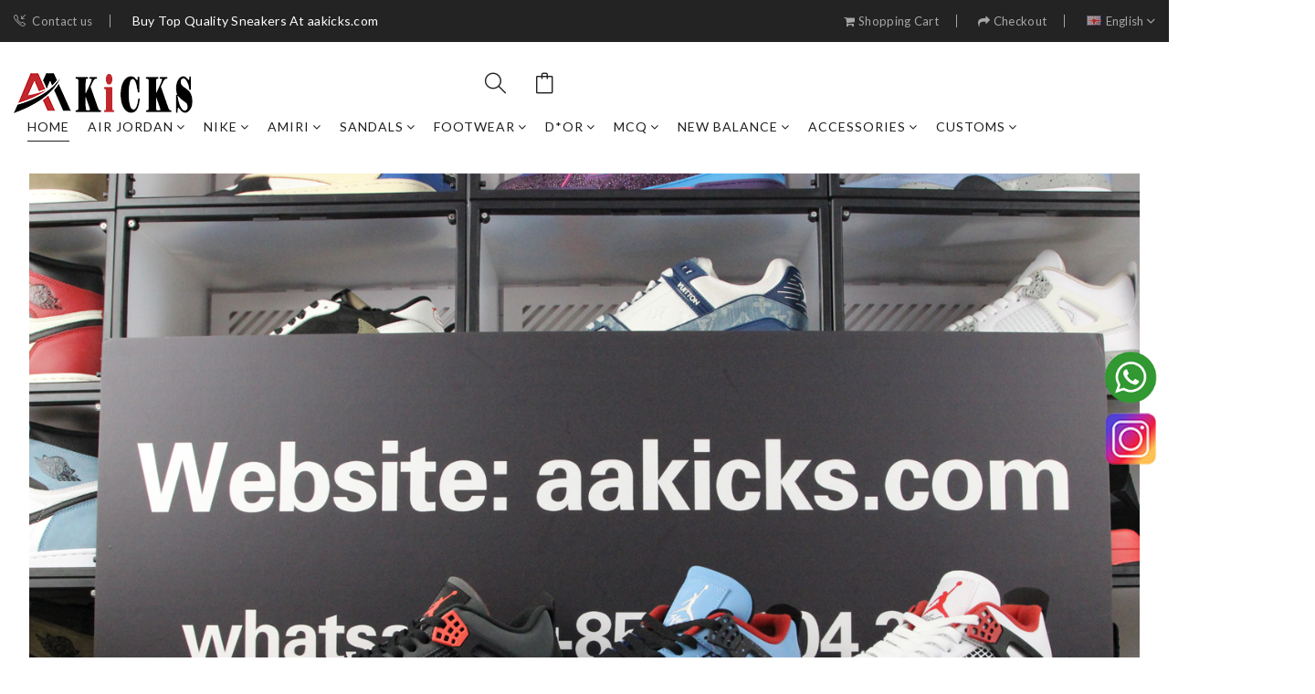

--- FILE ---
content_type: text/html;charset=utf-8
request_url: https://aakicks.com/Air-Jordan-1-Retro-High-OG-Rust-Pink-Q6472-800_pid_2597.htm
body_size: 7840
content:
<!DOCTYPE html>
<!--[if IE]><![endif]-->
<!--[if IE 8 ]><html dir="ltr" lang="en" class="ie8"><![endif]-->
<!--[if IE 9 ]><html dir="ltr" lang="en" class="ie9"><![endif]-->
<!--[if (gt IE 9)|!(IE)]><!-->
<html dir="ltr" lang="en">
<!--<![endif]-->
<head>
<meta charset="UTF-8" />
<meta name="viewport" content="width=device-width, initial-scale=1">
<meta http-equiv="X-UA-Compatible" content="IE=edge">
<title>To Buy Cheap Air Jordan 1 Retro High OG Rust Pink Q6472 800_pid_2597 -aakicks.com</title>
<meta name="keywords" content=""/>
<meta name="description" content="To Buy Cheap Air Jordan 1 Retro High OG Rust Pink Q6472 800_pid_2597, Shop The Latest Selection Of Air Jordan 1 Retro High OG Rust Pink Q6472 800_pid_2597 At Aakicks.com Free Shipping On All Orders."/>
<link rel="canonical" href="https://aakicks.com">
<meta property="og:url" content="https://aakicks.com/Air-Jordan-1-Retro-High-OG-Rust-Pink-Q6472-800_pid_2597.htm">
<meta property="og:title" content="To Buy Cheap Air Jordan 1 Retro High OG Rust Pink Q6472 800_pid_2597 -aakicks.com">
<meta property="og:type" content="website">
<meta property="og:description" content="To Buy Cheap Air Jordan 1 Retro High OG Rust Pink Q6472 800_pid_2597, Shop The Latest Selection Of Air Jordan 1 Retro High OG Rust Pink Q6472 800_pid_2597 At Aakicks.com Free Shipping On All Orders.">
<meta name="twitter:title" content="To Buy Cheap Air Jordan 1 Retro High OG Rust Pink Q6472 800_pid_2597 -aakicks.com">
<meta name="twitter:description" content="To Buy Cheap Air Jordan 1 Retro High OG Rust Pink Q6472 800_pid_2597, Shop The Latest Selection Of Air Jordan 1 Retro High OG Rust Pink Q6472 800_pid_2597 At Aakicks.com Free Shipping On All Orders.">
<link href="/adpic/icon.png" rel="icon" /><link rel="stylesheet" href="/sitemb/bags/css/bootstrap.min.css">
<link rel="stylesheet" href="/sitemb/bags/css/font.awesome.css">
<link rel="stylesheet" href="/sitemb/bags/css/ionicons.min.css">
<link rel="stylesheet" href="/sitemb/bags/css/simple-line-icons.css">
<link rel="stylesheet" href="/sitemb/bags/css/animate.css">
<link rel="stylesheet" href="/sitemb/bags/css/slinky.menu.css">
<link rel="stylesheet" href="/sitemb/bags/css/plugins.css">
<link href="/sitemb/bags/css/bootstrap.min_1.css" rel="stylesheet" media="screen" />
<link rel="stylesheet" href="/sitemb/bags/css/style.css?v=2">
<script src="/sitemb/bags/js/jquery-2.1.1.min.js" type="text/javascript"></script>
<script src="/sitemb/bags/js/bootstrap.min.js" type="text/javascript"></script>
<script src="/sitemb/bags/js/common.js" type="text/javascript"></script>
<script charset="UTF-8" id="LA_COLLECT" src="//sdk.51.la/js-sdk-pro.min.js"></script>
<script>LA.init({id:"JcO3Li2Yn0VlUZZR",ck:"JcO3Li2Yn0VlUZZR"})</script><script type="application/ld+json"> 
{
  "@context": "https://schema.org",
  "@type": "WebSite",
  "name": "To Buy Cheap Air Jordan 1 Retro High OG Rust Pink Q6472 800_pid_2597 -aakicks.com",
  "url": "https://aakicks.com",
  "description": "To Buy Cheap Air Jordan 1 Retro High OG Rust Pink Q6472 800_pid_2597, Shop The Latest Selection Of Air Jordan 1 Retro High OG Rust Pink Q6472 800_pid_2597 At Aakicks.com Free Shipping On All Orders.",
  "favicon": {
    "@type": "ImageObject",
    "url": "https://aakicks.com/adpic/icon.png"
  },
  "potentialAction": {
    "@type": "SearchAction",
    "target": "https://aakicks.com/search-{search_term_string}",
    "query-input": "required name=search_term_string"
  },
  "currency": "usd"
}
</script>
</head> <body> <div class="off_canvars_overlay"></div>
<div class="offcanvas_menu">
  <div class="container-fluid">
    <div class="row">
      <div class="col-12">
        <div class="canvas_open">
          <a href="javascript:void(0)">
            <i class="icon-menu"></i>
          </a>
        </div>
        <div class="offcanvas_menu_wrapper">
          <div class="canvas_close">
            <a href="javascript:void(0)" rel="nofollow">
              <i class="ion-android-close"></i>
            </a>
          </div>
          <div class="header_contact_info"></div>
          <div class="language_currency">
            <ul>
              <li class="language">
               
                <ul class="dropdown_language">
                  <li>
                   				  </li>
                </ul>
              </li>
            </ul>
          </div>
          <div id="menu" class="text-left ">
            <ul class="offcanvas_main_menu">
              <li class="menu-item-has-children active"><a href="/">Home</a></li>
             
              <li class="menu-item-has-children"><a href="https://aakicks.com/air-jordan_list_3.html"  title="air jordan">air jordan</a><ul class="sub-menu"><li><a href="https://aakicks.com/air-jordan-1_list_23.html" >air jordan 1</a></li>
<li><a href="https://aakicks.com/air-jordan-5_list_24.html" >air jordan 5</a></li>
<li><a href="https://aakicks.com/air-jordan-6_list_25.html" >air jordan 6</a></li>
<li><a href="https://aakicks.com/air-jordan-4_list_26.html" >air jordan 4</a></li>
<li><a href="https://aakicks.com/air-jordan-3_list_27.html" >air jordan 3</a></li>
<li><a href="https://aakicks.com/air-jordan-13_list_28.html" >air jordan 13</a></li>
<li><a href="https://aakicks.com/air-jordan-12_list_29.html" >air jordan 12</a></li>
<li><a href="https://aakicks.com/air-jordan-11_list_30.html" >air jordan 11</a></li>
<li><a href="https://aakicks.com/jordan-others_list_31.html" >jordan others</a></li>
<li><a href="https://aakicks.com/air-jordan-8_list_32.html" >air jordan 8</a></li>
<li><a href="https://aakicks.com/air-jordan-9_list_33.html" >air jordan 9</a></li>
<li><a href="https://aakicks.com/air-jordan-14_list_34.html" >air jordan 14</a></li>
<li><a href="https://aakicks.com/air-jordan-2_list_35.html" >air jordan 2</a></li>
</ul>
    </li><li class="menu-item-has-children"><a href="https://aakicks.com/nike_list_4.html"  title="nike">nike</a><ul class="sub-menu"><li><a href="https://aakicks.com/nike-sb-dunk_list_36.html" >nike sb dunk</a></li>
<li><a href="https://aakicks.com/nike-air-max_list_37.html" >nike air max</a></li>
<li><a href="https://aakicks.com/nike-vapormax_list_38.html" >nike vapormax</a></li>
<li><a href="https://aakicks.com/nike-kobe_list_39.html" >nike kobe</a></li>
<li><a href="https://aakicks.com/nike-uptempo_list_40.html" >nike uptempo</a></li>
<li><a href="https://aakicks.com/nike-others_list_41.html" >nike others</a></li>
<li><a href="https://aakicks.com/nike-air-force_list_42.html" >nike air force</a></li>
<li><a href="https://aakicks.com/nike-foamposite_list_44.html" >nike foamposite</a></li>
<li><a href="https://aakicks.com/nike-flyknit_list_45.html" >nike flyknit</a></li>
<li><a href="https://aakicks.com/nike-fear-of-god_list_46.html" >nike fear of god</a></li>
</ul>
    </li><li class="menu-item-"><a href="https://aakicks.com/amiri_list_5.html"  title="amiri">amiri</a><ul class="sub-menu"><li><a href="https://aakicks.com/nike-sb-dunk_list_36.html" >nike sb dunk</a></li>
<li><a href="https://aakicks.com/nike-air-max_list_37.html" >nike air max</a></li>
<li><a href="https://aakicks.com/nike-vapormax_list_38.html" >nike vapormax</a></li>
<li><a href="https://aakicks.com/nike-kobe_list_39.html" >nike kobe</a></li>
<li><a href="https://aakicks.com/nike-uptempo_list_40.html" >nike uptempo</a></li>
<li><a href="https://aakicks.com/nike-others_list_41.html" >nike others</a></li>
<li><a href="https://aakicks.com/nike-air-force_list_42.html" >nike air force</a></li>
<li><a href="https://aakicks.com/nike-foamposite_list_44.html" >nike foamposite</a></li>
<li><a href="https://aakicks.com/nike-flyknit_list_45.html" >nike flyknit</a></li>
<li><a href="https://aakicks.com/nike-fear-of-god_list_46.html" >nike fear of god</a></li>
</ul>
    </li><li class="menu-item-has-children"><a href="https://aakicks.com/sandals_list_6.html"  title="sandals">sandals</a><ul class="sub-menu"><li><a href="https://aakicks.com/gu**i_list_48.html" >gu**i</a></li>
<li><a href="https://aakicks.com/others_list_49.html" >others</a></li>
<li><a href="https://aakicks.com/lampv_list_50.html" >l&amp;v</a></li>
<li><a href="https://aakicks.com/herme*_list_51.html" >herme*</a></li>
<li><a href="https://aakicks.com/cha**l_list_52.html" >cha**l</a></li>
<li><a href="https://aakicks.com/balenciag*_list_53.html" >balenciag*</a></li>
</ul>
    </li><li class="menu-item-has-children"><a href="https://aakicks.com/footwear_list_7.html"  title="footwear">footwear</a><ul class="sub-menu"><li><a href="https://aakicks.com/Ba*len*cia*ga_list_54.html" >Ba*len*cia*ga</a></li>
<li><a href="https://aakicks.com/Pra*a_list_55.html" >Pra*a</a></li>
<li><a href="https://aakicks.com/off-white_list_56.html" >off-white</a></li>
<li><a href="https://aakicks.com/rick-owen_list_57.html" >rick owen</a></li>
<li><a href="https://aakicks.com/mihara-yasuhiro_list_58.html" >mihara yasuhiro</a></li>
<li><a href="https://aakicks.com/lv_list_59.html" >lv</a></li>
<li><a href="https://aakicks.com/gu**i_list_60.html" >gu**i</a></li>
<li><a href="https://aakicks.com/campl_list_61.html" >c&amp;l</a></li>
<li><a href="https://aakicks.com/bape_list_62.html" >bape</a></li>
<li><a href="https://aakicks.com/versace_list_63.html" >versace</a></li>
<li><a href="https://aakicks.com/lanvin_list_64.html" >lanvin</a></li>
<li><a href="https://aakicks.com/loafer_list_65.html" >loafer</a></li>
<li><a href="https://aakicks.com/F**di_list_66.html" >F**di</a></li>
<li><a href="https://aakicks.com/Cha**l_list_67.html" >Cha**l</a></li>
<li><a href="https://aakicks.com/bo*te*ga-Ve*ne*ta_list_68.html" >bo*te*ga Ve*ne*ta</a></li>
<li><a href="https://aakicks.com/As*ic*s_list_69.html" >As*ic*s</a></li>
</ul>
    </li><li class="menu-item-"><a href="https://aakicks.com/D*or_list_8.html"  title="D*or">D*or</a><ul class="sub-menu"><li><a href="https://aakicks.com/Ba*len*cia*ga_list_54.html" >Ba*len*cia*ga</a></li>
<li><a href="https://aakicks.com/Pra*a_list_55.html" >Pra*a</a></li>
<li><a href="https://aakicks.com/off-white_list_56.html" >off-white</a></li>
<li><a href="https://aakicks.com/rick-owen_list_57.html" >rick owen</a></li>
<li><a href="https://aakicks.com/mihara-yasuhiro_list_58.html" >mihara yasuhiro</a></li>
<li><a href="https://aakicks.com/lv_list_59.html" >lv</a></li>
<li><a href="https://aakicks.com/gu**i_list_60.html" >gu**i</a></li>
<li><a href="https://aakicks.com/campl_list_61.html" >c&amp;l</a></li>
<li><a href="https://aakicks.com/bape_list_62.html" >bape</a></li>
<li><a href="https://aakicks.com/versace_list_63.html" >versace</a></li>
<li><a href="https://aakicks.com/lanvin_list_64.html" >lanvin</a></li>
<li><a href="https://aakicks.com/loafer_list_65.html" >loafer</a></li>
<li><a href="https://aakicks.com/F**di_list_66.html" >F**di</a></li>
<li><a href="https://aakicks.com/Cha**l_list_67.html" >Cha**l</a></li>
<li><a href="https://aakicks.com/bo*te*ga-Ve*ne*ta_list_68.html" >bo*te*ga Ve*ne*ta</a></li>
<li><a href="https://aakicks.com/As*ic*s_list_69.html" >As*ic*s</a></li>
</ul>
    </li><li class="menu-item-"><a href="https://aakicks.com/mcq_list_10.html"  title="mcq">mcq</a><ul class="sub-menu"><li><a href="https://aakicks.com/Ba*len*cia*ga_list_54.html" >Ba*len*cia*ga</a></li>
<li><a href="https://aakicks.com/Pra*a_list_55.html" >Pra*a</a></li>
<li><a href="https://aakicks.com/off-white_list_56.html" >off-white</a></li>
<li><a href="https://aakicks.com/rick-owen_list_57.html" >rick owen</a></li>
<li><a href="https://aakicks.com/mihara-yasuhiro_list_58.html" >mihara yasuhiro</a></li>
<li><a href="https://aakicks.com/lv_list_59.html" >lv</a></li>
<li><a href="https://aakicks.com/gu**i_list_60.html" >gu**i</a></li>
<li><a href="https://aakicks.com/campl_list_61.html" >c&amp;l</a></li>
<li><a href="https://aakicks.com/bape_list_62.html" >bape</a></li>
<li><a href="https://aakicks.com/versace_list_63.html" >versace</a></li>
<li><a href="https://aakicks.com/lanvin_list_64.html" >lanvin</a></li>
<li><a href="https://aakicks.com/loafer_list_65.html" >loafer</a></li>
<li><a href="https://aakicks.com/F**di_list_66.html" >F**di</a></li>
<li><a href="https://aakicks.com/Cha**l_list_67.html" >Cha**l</a></li>
<li><a href="https://aakicks.com/bo*te*ga-Ve*ne*ta_list_68.html" >bo*te*ga Ve*ne*ta</a></li>
<li><a href="https://aakicks.com/As*ic*s_list_69.html" >As*ic*s</a></li>
</ul>
    </li><li class="menu-item-"><a href="https://aakicks.com/new-balance_list_11.html"  title="new balance">new balance</a><ul class="sub-menu"><li><a href="https://aakicks.com/Ba*len*cia*ga_list_54.html" >Ba*len*cia*ga</a></li>
<li><a href="https://aakicks.com/Pra*a_list_55.html" >Pra*a</a></li>
<li><a href="https://aakicks.com/off-white_list_56.html" >off-white</a></li>
<li><a href="https://aakicks.com/rick-owen_list_57.html" >rick owen</a></li>
<li><a href="https://aakicks.com/mihara-yasuhiro_list_58.html" >mihara yasuhiro</a></li>
<li><a href="https://aakicks.com/lv_list_59.html" >lv</a></li>
<li><a href="https://aakicks.com/gu**i_list_60.html" >gu**i</a></li>
<li><a href="https://aakicks.com/campl_list_61.html" >c&amp;l</a></li>
<li><a href="https://aakicks.com/bape_list_62.html" >bape</a></li>
<li><a href="https://aakicks.com/versace_list_63.html" >versace</a></li>
<li><a href="https://aakicks.com/lanvin_list_64.html" >lanvin</a></li>
<li><a href="https://aakicks.com/loafer_list_65.html" >loafer</a></li>
<li><a href="https://aakicks.com/F**di_list_66.html" >F**di</a></li>
<li><a href="https://aakicks.com/Cha**l_list_67.html" >Cha**l</a></li>
<li><a href="https://aakicks.com/bo*te*ga-Ve*ne*ta_list_68.html" >bo*te*ga Ve*ne*ta</a></li>
<li><a href="https://aakicks.com/As*ic*s_list_69.html" >As*ic*s</a></li>
</ul>
    </li><li class="menu-item-has-children"><a href="https://aakicks.com/accessories_list_1.html"  title="accessories">accessories</a><ul class="sub-menu"><li><a href="https://aakicks.com/clothes_list_12.html" >clothes</a></li>
<li><a href="https://aakicks.com/bags_list_13.html" >bags</a></li>
</ul>
    </li><li class="menu-item-"><a href="https://aakicks.com/customs_list_86.html"  title="customs">customs</a><ul class="sub-menu"><li><a href="https://aakicks.com/clothes_list_12.html" >clothes</a></li>
<li><a href="https://aakicks.com/bags_list_13.html" >bags</a></li>
</ul>
    </li>              
            </ul>
          </div>
          <div class="offcanvas_footer">
            <span>
              <a href="/contact-us.html" rel="nofollow">
                <i class="icon-call-in"></i>Contact us</a>
            </span>
            <br>
            <span>
              Buy Top Quality Sneakers At aakicks.com            </span>
          </div>
        </div>
      </div>
    </div>
  </div>
</div>
<header>
  <div class="main_header">
    <div class="header_top">
      <div class="container-fluid">
        <div class="row align-items-center">
          <div class="col-lg-5 col-md-5">
            <div class="header_contact_info">
              <ul>
                <li>
                  <a href="/contact-us.html" rel="nofollow">
                    <i class="icon-call-in"></i>Contact us</a>
                </li>
                <li>
                  <span style="color:#fff">Buy Top Quality Sneakers At aakicks.com</span>
                </li>
              </ul>
            </div>
          </div>
          <div class="col-lg-7 col-md-7">
            <div class="language_currency text-right">
              <ul>
                
                
                <li>
                  <a href="/checkcart" title="Shopping Cart" rel="nofollow">
                    <i class="fa fa-shopping-cart"></i>
                    <span class="hidden-xs hidden-sm hidden-md">Shopping Cart</span></a>
                </li>
                <li>
                  <a href="/checkout" title="Checkout" rel="nofollow">
                    <i class="fa fa-share"></i>
                    <span class="hidden-xs hidden-sm hidden-md">Checkout</span></a>
                </li>
                
                <li class="language">
                  <a href="#" rel="nofollow">
                    <img src="/sitemb/bags/images/language.png" alt="">English<i class="icon-right ion-ios-arrow-down"></i></a>
                  <ul class="dropdown_language">
                                     </ul>
                </li>
              </ul>
            </div>
          </div>
        </div>
      </div>
    </div>
    <div class="header_middle sticky-header">
      <div class="container-fluid">
        <div class="row align-items-center">
          
          <div class="col-lg-4 col-md-3 offset-md-5 offset-lg-0 col-5 offset-3 col-sm-5">
            <div class="logo">
              <a href="/">
                <img src="/adpic/aakickslogo.jpg" alt="" style="max-height:60px;"></a>
            </div>
          </div>
          <div class="col-lg-2 col-md-4 col-sm-4 col-4">
            <div class="header_account_area">
              <div class="header_account_list search_list">
                <a href="javascript:void(0)">
                  <i class="icon-magnifier icons"></i>
                </a>
                <div class="dropdown_search" id="search">
                  <form action="https://aakicks.com/searchproduct"  method="post">
				  	
                    <input name="keys"  placeholder="Search" type="text">
                    <button type="submit">
                      <i class="icon-magnifier icons"></i>
                    </button>
                  </form>
                </div>
              </div>
              
              <div class="header_account_list  mini_cart_wrapper">
                <!--mini cart-->
                <a href="/checkcart" id="cart" rel="nofollow">
                  <i class="icon-bag"></i>
                  </a>
                <div class="mini_cart">
				
                  
                  <div class="mini_cart_table">
                    <div class="cart_table_border">
                      <table>
				 
				<tr>
				  <td >Subtotal</td>
				  <td style="" class="a-right "><span class="price">$ 0.00</span></td>
				</tr>
				  
			  <tr>
				<td style="" class="a-right" colspan="2"><form name="cart" action="/checkcart-change" method="post" id="shopping-cart-form"><input type="hidden" name="orderno" value="jsbr1768821260"></form></td>
				
			  </tr>
				  
				   <tr>
						<td ><strong>Grand Total</strong></td>
						<td><strong><span class="payment-due__price skeleton-while-loading--lg">$ 0.00</span></strong></td>
					</tr>
				
			  </table>                      
                    </div>
                  </div>
                  <div class="mini_cart_footer">
                    <div class="cart_button">
                      <a href="/checkcart" rel="nofollow">
                        <i class="fa fa-shopping-cart"></i>Shopping Cart</a>
                    </div>
                    <div class="cart_button">
                      <a href="/checkout" rel="nofollow">
                        <i class="fa fa-sign-in"></i>Checkout</a>
                    </div>
                  </div>
                </div>
                <!--mini cart end--></div>
            </div>
          </div>
		  
		  
		
			
			
			
        </div>
		
		
		  
		  <div class="col-lg-6">
            <!--main menu start-->
            <div class="main_menu">
              <nav>
                <ul>
                  <li><a class="active" href="/">Home</a></li>
                  <li>
                    <a href="https://aakicks.com/air-jordan_list_3.html">air jordan<i class="fa fa-angle-down"></i></a><ul class="sub_menu pages"><li class="menu-item"><a href="https://aakicks.com/air-jordan-1_list_23.html">air jordan 1</a></li>
<li class="menu-item"><a href="https://aakicks.com/air-jordan-5_list_24.html">air jordan 5</a></li>
<li class="menu-item"><a href="https://aakicks.com/air-jordan-6_list_25.html">air jordan 6</a></li>
<li class="menu-item"><a href="https://aakicks.com/air-jordan-4_list_26.html">air jordan 4</a></li>
<li class="menu-item"><a href="https://aakicks.com/air-jordan-3_list_27.html">air jordan 3</a></li>
<li class="menu-item"><a href="https://aakicks.com/air-jordan-13_list_28.html">air jordan 13</a></li>
<li class="menu-item"><a href="https://aakicks.com/air-jordan-12_list_29.html">air jordan 12</a></li>
<li class="menu-item"><a href="https://aakicks.com/air-jordan-11_list_30.html">air jordan 11</a></li>
<li class="menu-item"><a href="https://aakicks.com/jordan-others_list_31.html">jordan others</a></li>
<li class="menu-item"><a href="https://aakicks.com/air-jordan-8_list_32.html">air jordan 8</a></li>
<li class="menu-item"><a href="https://aakicks.com/air-jordan-9_list_33.html">air jordan 9</a></li>
<li class="menu-item"><a href="https://aakicks.com/air-jordan-14_list_34.html">air jordan 14</a></li>
<li class="menu-item"><a href="https://aakicks.com/air-jordan-2_list_35.html">air jordan 2</a></li>
</ul>
    </li><li>
                    <a href="https://aakicks.com/nike_list_4.html">nike<i class="fa fa-angle-down"></i></a><ul class="sub_menu pages"><li class="menu-item"><a href="https://aakicks.com/nike-sb-dunk_list_36.html">nike sb dunk</a></li>
<li class="menu-item"><a href="https://aakicks.com/nike-air-max_list_37.html">nike air max</a></li>
<li class="menu-item"><a href="https://aakicks.com/nike-vapormax_list_38.html">nike vapormax</a></li>
<li class="menu-item"><a href="https://aakicks.com/nike-kobe_list_39.html">nike kobe</a></li>
<li class="menu-item"><a href="https://aakicks.com/nike-uptempo_list_40.html">nike uptempo</a></li>
<li class="menu-item"><a href="https://aakicks.com/nike-others_list_41.html">nike others</a></li>
<li class="menu-item"><a href="https://aakicks.com/nike-air-force_list_42.html">nike air force</a></li>
<li class="menu-item"><a href="https://aakicks.com/nike-foamposite_list_44.html">nike foamposite</a></li>
<li class="menu-item"><a href="https://aakicks.com/nike-flyknit_list_45.html">nike flyknit</a></li>
<li class="menu-item"><a href="https://aakicks.com/nike-fear-of-god_list_46.html">nike fear of god</a></li>
</ul>
    </li><li>
                    <a href="https://aakicks.com/amiri_list_5.html">amiri<i class="fa fa-angle-down"></i></a><li>
                    <a href="https://aakicks.com/sandals_list_6.html">sandals<i class="fa fa-angle-down"></i></a><ul class="sub_menu pages"><li class="menu-item"><a href="https://aakicks.com/gu**i_list_48.html">gu**i</a></li>
<li class="menu-item"><a href="https://aakicks.com/others_list_49.html">others</a></li>
<li class="menu-item"><a href="https://aakicks.com/lampv_list_50.html">l&amp;v</a></li>
<li class="menu-item"><a href="https://aakicks.com/herme*_list_51.html">herme*</a></li>
<li class="menu-item"><a href="https://aakicks.com/cha**l_list_52.html">cha**l</a></li>
<li class="menu-item"><a href="https://aakicks.com/balenciag*_list_53.html">balenciag*</a></li>
</ul>
    </li><li>
                    <a href="https://aakicks.com/footwear_list_7.html">footwear<i class="fa fa-angle-down"></i></a><ul class="sub_menu pages"><li class="menu-item"><a href="https://aakicks.com/Ba*len*cia*ga_list_54.html">Ba*len*cia*ga</a></li>
<li class="menu-item"><a href="https://aakicks.com/Pra*a_list_55.html">Pra*a</a></li>
<li class="menu-item"><a href="https://aakicks.com/off-white_list_56.html">off-white</a></li>
<li class="menu-item"><a href="https://aakicks.com/rick-owen_list_57.html">rick owen</a></li>
<li class="menu-item"><a href="https://aakicks.com/mihara-yasuhiro_list_58.html">mihara yasuhiro</a></li>
<li class="menu-item"><a href="https://aakicks.com/lv_list_59.html">lv</a></li>
<li class="menu-item"><a href="https://aakicks.com/gu**i_list_60.html">gu**i</a></li>
<li class="menu-item"><a href="https://aakicks.com/campl_list_61.html">c&amp;l</a></li>
<li class="menu-item"><a href="https://aakicks.com/bape_list_62.html">bape</a></li>
<li class="menu-item"><a href="https://aakicks.com/versace_list_63.html">versace</a></li>
<li class="menu-item"><a href="https://aakicks.com/lanvin_list_64.html">lanvin</a></li>
<li class="menu-item"><a href="https://aakicks.com/loafer_list_65.html">loafer</a></li>
<li class="menu-item"><a href="https://aakicks.com/F**di_list_66.html">F**di</a></li>
<li class="menu-item"><a href="https://aakicks.com/Cha**l_list_67.html">Cha**l</a></li>
<li class="menu-item"><a href="https://aakicks.com/bo*te*ga-Ve*ne*ta_list_68.html">bo*te*ga Ve*ne*ta</a></li>
<li class="menu-item"><a href="https://aakicks.com/As*ic*s_list_69.html">As*ic*s</a></li>
</ul>
    </li><li>
                    <a href="https://aakicks.com/D*or_list_8.html">D*or<i class="fa fa-angle-down"></i></a><li>
                    <a href="https://aakicks.com/mcq_list_10.html">mcq<i class="fa fa-angle-down"></i></a><li>
                    <a href="https://aakicks.com/new-balance_list_11.html">new balance<i class="fa fa-angle-down"></i></a><li>
                    <a href="https://aakicks.com/accessories_list_1.html">accessories<i class="fa fa-angle-down"></i></a><ul class="sub_menu pages"><li class="menu-item"><a href="https://aakicks.com/clothes_list_12.html">clothes</a></li>
<li class="menu-item"><a href="https://aakicks.com/bags_list_13.html">bags</a></li>
</ul>
    </li><li>
                    <a href="https://aakicks.com/customs_list_86.html">customs<i class="fa fa-angle-down"></i></a>                </ul>
              </nav>
            </div>
            <!--main menu end--></div>
		
		
      </div>
    </div>
  </div>
</header>
<style>
	#prohref a{ display:block; width:auto; height:22px; text-align:center; text-decoration:none;line-height:22px; float:left; margin:3px;padding:5px; border:1px solid #333333;background-color:#E6E6E6;font-size: 14px; color:#000;}
</style>
				
				<div align="center"><img src="/adpic/aakicks.jpg" width="95%" alt="aakicks"><p>
<a href="https://onekickru.org" target="_blank"><strong>Onekick RU</strong></a> – Best Reps Sneakers and fast worldwide shipping
</p></div>

<div style="width:95%;max-width: 1380px;margin: 20px auto; padding: 20px;border: 1px solid #ddd; background-color: #f9f9f9;">
        <h2>Is aakicks.com a legit website?</h2>
        <p>How about aakicks.com reviews? aakicks.com is good shop of brand sneakers reps online shop, we supply 1:1 high quality <b>air jordan replica</b>, <b>yeezy replicas</b>, <b>BALENCIAGA Reps</b>, <b>Mc Queen Replicas</b>.</p>
    </div>				
			
		

<div class="shipping_area">
  <div class="container">
    <div class="row">
      <div class="col-lg-3 col-md-6 col-sm-6">
        <div class="single_shipping">
          <div class="shipping_icone">
            <img src="/sitemb/bags/images/shipping1.png" alt="">
          </div>
          <div class="shipping_content">
            <h3>Fast Shipping</h3>
            <p>Shipment quickly</p>
          </div>
        </div>
      </div>
      <div class="col-lg-3 col-md-6 col-sm-6">
        <div class="single_shipping">
          <div class="shipping_icone">
            <img src="/sitemb/bags/images/shipping2.png" alt="">
          </div>
          <div class="shipping_content">
            <h3>Up 30~50% OFF</h3>
            <p>Buy more items get discount</p>
          </div>
        </div>
      </div>
      <div class="col-lg-3 col-md-6 col-sm-6">
        <div class="single_shipping">
          <div class="shipping_icone">
            <img src="/sitemb/bags/images/shipping3.png" alt="">
          </div>
          <div class="shipping_content">
            <h3>Secure Payment</h3>
            <p>100% secure payment</p>
          </div>
        </div>
      </div>
      <div class="col-lg-3 col-md-6 col-sm-6">
        <div class="single_shipping">
          <div class="shipping_icone">
            <img src="/sitemb/bags/images/shipping4.png" alt="">
          </div>
          <div class="shipping_content">
            <h3>Gift Service</h3>
            <p>Support gift service</p>
          </div>
        </div>
      </div>
    </div>
  </div>
</div>

<div class="container">
  <div class="row">
    <div id="content" class="col-sm-12">
      <div class="row">
        <div class="col-12">
          <div class="section_title">
            <h2>Featured products</h2>
            <p>Browse the collection of our Featured products.</p>
          </div>
        </div>
      </div>
      <div class="row" style="margin-left:-10px; margin-right:-10px;"><div class="col-lg-3 col-md-4 col-sm-6 col-12 plists">
    <div class="single_product">
        <div class="product_thumb">
            <a class="primary_img" href="https://aakicks.com/triples-trainer-sneakers-2000008_item_14.html"><img src="https://imgs.aakicks.shop/kickmax-ru/media/catalog/product/cache/3/thumbnail/700x/17f82f742ffe127f42dca9de82fb58b1/b/i/big_5__330.jpg" alt="triples trainer sneakers 2000008"></a>
			
        </div>
        <div class="product_content grid_content">
            <h4 class="product_name"><a href="https://aakicks.com/triples-trainer-sneakers-2000008_item_14.html">triples trainer sneakers 2000008</a></h4>
            <div class="price_box">
                <span class="current_price">$ 208.80</span>
                                               
            </div>
            <!--<div class="product_rating">
                <ul>
                    <li><a href="#"><i class="ion-android-star"></i></a></li>
                    <li><a href="#"><i class="ion-android-star"></i></a></li>
                    <li><a href="#"><i class="ion-android-star"></i></a></li>
                    <li><a href="#"><i class="ion-android-star"></i></a></li>
                    <li><a href="#"><i class="ion-android-star"></i></a></li>
                </ul>
            </div>-->
        </div>
    </div>
</div><div class="col-lg-3 col-md-4 col-sm-6 col-12 plists">
    <div class="single_product">
        <div class="product_thumb">
            <a class="primary_img" href="https://aakicks.com/triples-trainer-clear-sole-sneakers-3000013_item_51.html"><img src="https://imgs.aakicks.shop/kickmax-ru/media/catalog/product/cache/3/thumbnail/700x/17f82f742ffe127f42dca9de82fb58b1/g/h/ghrtuytu_10__1.jpg" alt="triples trainer clear sole sneakers 3000013"></a>
			
        </div>
        <div class="product_content grid_content">
            <h4 class="product_name"><a href="https://aakicks.com/triples-trainer-clear-sole-sneakers-3000013_item_51.html">triples trainer clear sole sneakers 3000013</a></h4>
            <div class="price_box">
                <span class="current_price">$ 217.80</span>
                                               
            </div>
            <!--<div class="product_rating">
                <ul>
                    <li><a href="#"><i class="ion-android-star"></i></a></li>
                    <li><a href="#"><i class="ion-android-star"></i></a></li>
                    <li><a href="#"><i class="ion-android-star"></i></a></li>
                    <li><a href="#"><i class="ion-android-star"></i></a></li>
                    <li><a href="#"><i class="ion-android-star"></i></a></li>
                </ul>
            </div>-->
        </div>
    </div>
</div><div class="col-lg-3 col-md-4 col-sm-6 col-12 plists">
    <div class="single_product">
        <div class="product_thumb">
            <a class="primary_img" href="https://aakicks.com/nike-dunk-low-sb-kentucky-cu1726-100_item_71.html"><img src="https://imgs.aakicks.shop/kickmax-ru/media/catalog/product/cache/3/thumbnail/700x/17f82f742ffe127f42dca9de82fb58b1/f/r/frtry_15__2.jpg" alt="nike dunk low sb kentucky cu1726-100"></a>
			
        </div>
        <div class="product_content grid_content">
            <h4 class="product_name"><a href="https://aakicks.com/nike-dunk-low-sb-kentucky-cu1726-100_item_71.html">nike dunk low sb kentucky cu1726-100</a></h4>
            <div class="price_box">
                <span class="current_price">$ 141.30</span>
                                               
            </div>
            <!--<div class="product_rating">
                <ul>
                    <li><a href="#"><i class="ion-android-star"></i></a></li>
                    <li><a href="#"><i class="ion-android-star"></i></a></li>
                    <li><a href="#"><i class="ion-android-star"></i></a></li>
                    <li><a href="#"><i class="ion-android-star"></i></a></li>
                    <li><a href="#"><i class="ion-android-star"></i></a></li>
                </ul>
            </div>-->
        </div>
    </div>
</div><div class="col-lg-3 col-md-4 col-sm-6 col-12 plists">
    <div class="single_product">
        <div class="product_thumb">
            <a class="primary_img" href="https://aakicks.com/sneaker-tess.s.gomma-5000029_item_158.html"><img src="https://imgs.aakicks.shop/kickmax-ru/media/catalog/product/cache/3/thumbnail/700x/17f82f742ffe127f42dca9de82fb58b1/b/g/bghhjkkk_11_.jpg" alt="sneaker tess.s.gomma 5000029"></a>
			
        </div>
        <div class="product_content grid_content">
            <h4 class="product_name"><a href="https://aakicks.com/sneaker-tess.s.gomma-5000029_item_158.html">sneaker tess.s.gomma 5000029</a></h4>
            <div class="price_box">
                <span class="current_price">$ 222.30</span>
                                               
            </div>
            <!--<div class="product_rating">
                <ul>
                    <li><a href="#"><i class="ion-android-star"></i></a></li>
                    <li><a href="#"><i class="ion-android-star"></i></a></li>
                    <li><a href="#"><i class="ion-android-star"></i></a></li>
                    <li><a href="#"><i class="ion-android-star"></i></a></li>
                    <li><a href="#"><i class="ion-android-star"></i></a></li>
                </ul>
            </div>-->
        </div>
    </div>
</div><div class="col-lg-3 col-md-4 col-sm-6 col-12 plists">
    <div class="single_product">
        <div class="product_thumb">
            <a class="primary_img" href="https://aakicks.com/sneaker-tess.s.gomma-5000036_item_171.html"><img src="https://imgs.aakicks.shop/kickmax-ru/media/catalog/product/cache/3/thumbnail/700x/17f82f742ffe127f42dca9de82fb58b1/j/u/juiooo_4__1.jpg" alt="sneaker tess.s.gomma 5000036"></a>
			
        </div>
        <div class="product_content grid_content">
            <h4 class="product_name"><a href="https://aakicks.com/sneaker-tess.s.gomma-5000036_item_171.html">sneaker tess.s.gomma 5000036</a></h4>
            <div class="price_box">
                <span class="current_price">$ 222.30</span>
                                               
            </div>
            <!--<div class="product_rating">
                <ul>
                    <li><a href="#"><i class="ion-android-star"></i></a></li>
                    <li><a href="#"><i class="ion-android-star"></i></a></li>
                    <li><a href="#"><i class="ion-android-star"></i></a></li>
                    <li><a href="#"><i class="ion-android-star"></i></a></li>
                    <li><a href="#"><i class="ion-android-star"></i></a></li>
                </ul>
            </div>-->
        </div>
    </div>
</div><div class="col-lg-3 col-md-4 col-sm-6 col-12 plists">
    <div class="single_product">
        <div class="product_thumb">
            <a class="primary_img" href="https://aakicks.com/speed-trainer-sneakers-1000022_item_359.html"><img src="https://imgs.aakicks.shop/kickmax-ru/media/catalog/product/cache/3/thumbnail/700x/17f82f742ffe127f42dca9de82fb58b1/g/t/gtytuy_5_.jpg" alt="speed trainer sneakers 1000022"></a>
			
        </div>
        <div class="product_content grid_content">
            <h4 class="product_name"><a href="https://aakicks.com/speed-trainer-sneakers-1000022_item_359.html">speed trainer sneakers 1000022</a></h4>
            <div class="price_box">
                <span class="current_price">$ 154.80</span>
                                               
            </div>
            <!--<div class="product_rating">
                <ul>
                    <li><a href="#"><i class="ion-android-star"></i></a></li>
                    <li><a href="#"><i class="ion-android-star"></i></a></li>
                    <li><a href="#"><i class="ion-android-star"></i></a></li>
                    <li><a href="#"><i class="ion-android-star"></i></a></li>
                    <li><a href="#"><i class="ion-android-star"></i></a></li>
                </ul>
            </div>-->
        </div>
    </div>
</div><div class="col-lg-3 col-md-4 col-sm-6 col-12 plists">
    <div class="single_product">
        <div class="product_thumb">
            <a class="primary_img" href="https://aakicks.com/G*u*i*-sandal50_item_636.html"><img src="https://imgs.aakicks.shop/kickmax-ru/media/catalog/product/cache/3/thumbnail/700x/17f82f742ffe127f42dca9de82fb58b1/v/v/vvfgd_8_.jpg" alt="G*u*i* sandal50"></a>
			
        </div>
        <div class="product_content grid_content">
            <h4 class="product_name"><a href="https://aakicks.com/G*u*i*-sandal50_item_636.html">G*u*i* sandal50</a></h4>
            <div class="price_box">
                <span class="current_price">$ 82.80</span>
                                               
            </div>
            <!--<div class="product_rating">
                <ul>
                    <li><a href="#"><i class="ion-android-star"></i></a></li>
                    <li><a href="#"><i class="ion-android-star"></i></a></li>
                    <li><a href="#"><i class="ion-android-star"></i></a></li>
                    <li><a href="#"><i class="ion-android-star"></i></a></li>
                    <li><a href="#"><i class="ion-android-star"></i></a></li>
                </ul>
            </div>-->
        </div>
    </div>
</div><div class="col-lg-3 col-md-4 col-sm-6 col-12 plists">
    <div class="single_product">
        <div class="product_thumb">
            <a class="primary_img" href="https://aakicks.com/G*u*i*-sandal62_item_663.html"><img src="https://imgs.aakicks.shop/kickmax-ru/media/catalog/product/cache/3/thumbnail/700x/17f82f742ffe127f42dca9de82fb58b1/n/n/nnnjk_9_.jpg" alt="G*u*i* sandal62"></a>
			
        </div>
        <div class="product_content grid_content">
            <h4 class="product_name"><a href="https://aakicks.com/G*u*i*-sandal62_item_663.html">G*u*i* sandal62</a></h4>
            <div class="price_box">
                <span class="current_price">$ 82.80</span>
                                               
            </div>
            <!--<div class="product_rating">
                <ul>
                    <li><a href="#"><i class="ion-android-star"></i></a></li>
                    <li><a href="#"><i class="ion-android-star"></i></a></li>
                    <li><a href="#"><i class="ion-android-star"></i></a></li>
                    <li><a href="#"><i class="ion-android-star"></i></a></li>
                    <li><a href="#"><i class="ion-android-star"></i></a></li>
                </ul>
            </div>-->
        </div>
    </div>
</div><div class="col-lg-3 col-md-4 col-sm-6 col-12 plists">
    <div class="single_product">
        <div class="product_thumb">
            <a class="primary_img" href="https://aakicks.com/G*u*i*-sandal65_item_666.html"><img src="https://imgs.aakicks.shop/kickmax-ru/media/catalog/product/cache/3/thumbnail/700x/17f82f742ffe127f42dca9de82fb58b1/j/u/juyiooph_9_.jpg" alt="G*u*i* sandal65"></a>
			
        </div>
        <div class="product_content grid_content">
            <h4 class="product_name"><a href="https://aakicks.com/G*u*i*-sandal65_item_666.html">G*u*i* sandal65</a></h4>
            <div class="price_box">
                <span class="current_price">$ 82.80</span>
                                               
            </div>
            <!--<div class="product_rating">
                <ul>
                    <li><a href="#"><i class="ion-android-star"></i></a></li>
                    <li><a href="#"><i class="ion-android-star"></i></a></li>
                    <li><a href="#"><i class="ion-android-star"></i></a></li>
                    <li><a href="#"><i class="ion-android-star"></i></a></li>
                    <li><a href="#"><i class="ion-android-star"></i></a></li>
                </ul>
            </div>-->
        </div>
    </div>
</div><div class="col-lg-3 col-md-4 col-sm-6 col-12 plists">
    <div class="single_product">
        <div class="product_thumb">
            <a class="primary_img" href="https://aakicks.com/nike-air-max-270-black-orange-943346-004_item_1013.html"><img src="https://imgs.aakicks.shop/kickmax-ru/media/catalog/product/cache/3/thumbnail/700x/17f82f742ffe127f42dca9de82fb58b1/m/e/medium_225.jpg" alt="nike air max 270 black orange 943346 004"></a>
			
        </div>
        <div class="product_content grid_content">
            <h4 class="product_name"><a href="https://aakicks.com/nike-air-max-270-black-orange-943346-004_item_1013.html">nike air max 270 black orange 943346 004</a></h4>
            <div class="price_box">
                <span class="current_price">$ 105.30</span>
                                               
            </div>
            <!--<div class="product_rating">
                <ul>
                    <li><a href="#"><i class="ion-android-star"></i></a></li>
                    <li><a href="#"><i class="ion-android-star"></i></a></li>
                    <li><a href="#"><i class="ion-android-star"></i></a></li>
                    <li><a href="#"><i class="ion-android-star"></i></a></li>
                    <li><a href="#"><i class="ion-android-star"></i></a></li>
                </ul>
            </div>-->
        </div>
    </div>
</div><div class="col-lg-3 col-md-4 col-sm-6 col-12 plists">
    <div class="single_product">
        <div class="product_thumb">
            <a class="primary_img" href="https://aakicks.com/S*p*e-x-the-n0*h-f**e-x-nike-air-force-1-yellow-ar3066-400_item_1092.html"><img src="https://imgs.aakicks.shop/kickmax-ru/media/catalog/product/cache/3/thumbnail/700x/17f82f742ffe127f42dca9de82fb58b1/b/i/big_15__186.jpg" alt="S*p*e x the n0*h f**e x nike air force 1 yellow ar3066-400"></a>
			
        </div>
        <div class="product_content grid_content">
            <h4 class="product_name"><a href="https://aakicks.com/S*p*e-x-the-n0*h-f**e-x-nike-air-force-1-yellow-ar3066-400_item_1092.html">S*p*e x the n0*h f**e x nike air force 1 yellow ar3066-400</a></h4>
            <div class="price_box">
                <span class="current_price">$ 114.30</span>
                                               
            </div>
            <!--<div class="product_rating">
                <ul>
                    <li><a href="#"><i class="ion-android-star"></i></a></li>
                    <li><a href="#"><i class="ion-android-star"></i></a></li>
                    <li><a href="#"><i class="ion-android-star"></i></a></li>
                    <li><a href="#"><i class="ion-android-star"></i></a></li>
                    <li><a href="#"><i class="ion-android-star"></i></a></li>
                </ul>
            </div>-->
        </div>
    </div>
</div><div class="col-lg-3 col-md-4 col-sm-6 col-12 plists">
    <div class="single_product">
        <div class="product_thumb">
            <a class="primary_img" href="https://aakicks.com/g**i-rhyton-vintage-trainer-sneaker-498917-a9l00-9522_item_1293.html"><img src="https://imgs.aakicks.shop/kickmax-ru/media/catalog/product/cache/3/thumbnail/700x/17f82f742ffe127f42dca9de82fb58b1/g/u/gucci_rhyton_vintage_trainer_sneaker_498916_a9l00_9522_14_.jpg" alt="g**i rhyton vintage trainer sneaker 498917 a9l00 9522"></a>
			
        </div>
        <div class="product_content grid_content">
            <h4 class="product_name"><a href="https://aakicks.com/g**i-rhyton-vintage-trainer-sneaker-498917-a9l00-9522_item_1293.html">g**i rhyton vintage trainer sneaker 498917 a9l00 9522</a></h4>
            <div class="price_box">
                <span class="current_price">$ 172.80</span>
                                               
            </div>
            <!--<div class="product_rating">
                <ul>
                    <li><a href="#"><i class="ion-android-star"></i></a></li>
                    <li><a href="#"><i class="ion-android-star"></i></a></li>
                    <li><a href="#"><i class="ion-android-star"></i></a></li>
                    <li><a href="#"><i class="ion-android-star"></i></a></li>
                    <li><a href="#"><i class="ion-android-star"></i></a></li>
                </ul>
            </div>-->
        </div>
    </div>
</div><div class="col-lg-3 col-md-4 col-sm-6 col-12 plists">
    <div class="single_product">
        <div class="product_thumb">
            <a class="primary_img" href="https://aakicks.com/G*u*i*-trainer-sneaker42_item_1386.html"><img src="https://imgs.aakicks.shop/kickmax-ru/media/catalog/product/cache/3/thumbnail/700x/17f82f742ffe127f42dca9de82fb58b1/2/8/28c3b205.jpg" alt="G*u*i* trainer sneaker42"></a>
			
        </div>
        <div class="product_content grid_content">
            <h4 class="product_name"><a href="https://aakicks.com/G*u*i*-trainer-sneaker42_item_1386.html">G*u*i* trainer sneaker42</a></h4>
            <div class="price_box">
                <span class="current_price">$ 154.80</span>
                                               
            </div>
            <!--<div class="product_rating">
                <ul>
                    <li><a href="#"><i class="ion-android-star"></i></a></li>
                    <li><a href="#"><i class="ion-android-star"></i></a></li>
                    <li><a href="#"><i class="ion-android-star"></i></a></li>
                    <li><a href="#"><i class="ion-android-star"></i></a></li>
                    <li><a href="#"><i class="ion-android-star"></i></a></li>
                </ul>
            </div>-->
        </div>
    </div>
</div><div class="col-lg-3 col-md-4 col-sm-6 col-12 plists">
    <div class="single_product">
        <div class="product_thumb">
            <a class="primary_img" href="https://aakicks.com/sneaker-202210132_item_1510.html"><img src="https://imgs.aakicks.shop/kickmax-ru/media/catalog/product/cache/3/thumbnail/700x/17f82f742ffe127f42dca9de82fb58b1/d/d/dd_13_.jpg" alt="sneaker -202210132"></a>
			
        </div>
        <div class="product_content grid_content">
            <h4 class="product_name"><a href="https://aakicks.com/sneaker-202210132_item_1510.html">sneaker -202210132</a></h4>
            <div class="price_box">
                <span class="current_price">$ 222.30</span>
                                               
            </div>
            <!--<div class="product_rating">
                <ul>
                    <li><a href="#"><i class="ion-android-star"></i></a></li>
                    <li><a href="#"><i class="ion-android-star"></i></a></li>
                    <li><a href="#"><i class="ion-android-star"></i></a></li>
                    <li><a href="#"><i class="ion-android-star"></i></a></li>
                    <li><a href="#"><i class="ion-android-star"></i></a></li>
                </ul>
            </div>-->
        </div>
    </div>
</div><div class="col-lg-3 col-md-4 col-sm-6 col-12 plists">
    <div class="single_product">
        <div class="product_thumb">
            <a class="primary_img" href="https://aakicks.com/air-jordan-4-retro-unc-pe-aj4-1032070_item_1746.html"><img src="https://imgs.aakicks.shop/kickmax-ru/media/catalog/product/cache/3/thumbnail/700x/17f82f742ffe127f42dca9de82fb58b1/c/g/cgn_2_.jpg" alt="air jordan 4 retro unc pe -aj4 1032070"></a>
			
        </div>
        <div class="product_content grid_content">
            <h4 class="product_name"><a href="https://aakicks.com/air-jordan-4-retro-unc-pe-aj4-1032070_item_1746.html">air jordan 4 retro unc pe -aj4 1032070</a></h4>
            <div class="price_box">
                <span class="current_price">$ 154.80</span>
                                               
            </div>
            <!--<div class="product_rating">
                <ul>
                    <li><a href="#"><i class="ion-android-star"></i></a></li>
                    <li><a href="#"><i class="ion-android-star"></i></a></li>
                    <li><a href="#"><i class="ion-android-star"></i></a></li>
                    <li><a href="#"><i class="ion-android-star"></i></a></li>
                    <li><a href="#"><i class="ion-android-star"></i></a></li>
                </ul>
            </div>-->
        </div>
    </div>
</div><div class="col-lg-3 col-md-4 col-sm-6 col-12 plists">
    <div class="single_product">
        <div class="product_thumb">
            <a class="primary_img" href="https://aakicks.com/mcq-sandal-04_item_2211.html"><img src="https://imgs.aakicks.shop/kickmax-ru/media/catalog/product/cache/3/thumbnail/700x/17f82f742ffe127f42dca9de82fb58b1/e/s/esrt_1_.jpg" alt="mcq sandal 04"></a>
			
        </div>
        <div class="product_content grid_content">
            <h4 class="product_name"><a href="https://aakicks.com/mcq-sandal-04_item_2211.html">mcq sandal 04</a></h4>
            <div class="price_box">
                <span class="current_price">$ 82.80</span>
                                               
            </div>
            <!--<div class="product_rating">
                <ul>
                    <li><a href="#"><i class="ion-android-star"></i></a></li>
                    <li><a href="#"><i class="ion-android-star"></i></a></li>
                    <li><a href="#"><i class="ion-android-star"></i></a></li>
                    <li><a href="#"><i class="ion-android-star"></i></a></li>
                    <li><a href="#"><i class="ion-android-star"></i></a></li>
                </ul>
            </div>-->
        </div>
    </div>
</div><div class="col-lg-3 col-md-4 col-sm-6 col-12 plists">
    <div class="single_product">
        <div class="product_thumb">
            <a class="primary_img" href="https://aakicks.com/off-white-out-of-office-17_item_2285.html"><img src="https://imgs.aakicks.shop/kickmax-ru/media/catalog/product/cache/3/thumbnail/700x/17f82f742ffe127f42dca9de82fb58b1/h/k/hk_2_.jpg" alt="off-white out of office -17"></a>
			
        </div>
        <div class="product_content grid_content">
            <h4 class="product_name"><a href="https://aakicks.com/off-white-out-of-office-17_item_2285.html">off-white out of office -17</a></h4>
            <div class="price_box">
                <span class="current_price">$ 172.80</span>
                                               
            </div>
            <!--<div class="product_rating">
                <ul>
                    <li><a href="#"><i class="ion-android-star"></i></a></li>
                    <li><a href="#"><i class="ion-android-star"></i></a></li>
                    <li><a href="#"><i class="ion-android-star"></i></a></li>
                    <li><a href="#"><i class="ion-android-star"></i></a></li>
                    <li><a href="#"><i class="ion-android-star"></i></a></li>
                </ul>
            </div>-->
        </div>
    </div>
</div><div class="col-lg-3 col-md-4 col-sm-6 col-12 plists">
    <div class="single_product">
        <div class="product_thumb">
            <a class="primary_img" href="https://aakicks.com/nike-air-foamposite-pro-prm-silver-surfer-metallic-silver-mens-616750-004_item_2508.html"><img src="https://imgs.aakicks.shop/kickmax-ru/media/catalog/product/cache/3/thumbnail/700x/17f82f742ffe127f42dca9de82fb58b1/n/i/nike_air_foamposite_pro_prm_silver_surfer_metallic_silver_mens_616750-004_2_.jpg" alt="nike air foamposite pro prm “silver surfer” metallic silver mens 616750-004"></a>
			
        </div>
        <div class="product_content grid_content">
            <h4 class="product_name"><a href="https://aakicks.com/nike-air-foamposite-pro-prm-silver-surfer-metallic-silver-mens-616750-004_item_2508.html">nike air foamposite pro prm “silver surfer” metallic silver mens 616750-004</a></h4>
            <div class="price_box">
                <span class="current_price">$ 177.30</span>
                                               
            </div>
            <!--<div class="product_rating">
                <ul>
                    <li><a href="#"><i class="ion-android-star"></i></a></li>
                    <li><a href="#"><i class="ion-android-star"></i></a></li>
                    <li><a href="#"><i class="ion-android-star"></i></a></li>
                    <li><a href="#"><i class="ion-android-star"></i></a></li>
                    <li><a href="#"><i class="ion-android-star"></i></a></li>
                </ul>
            </div>-->
        </div>
    </div>
</div><div class="col-lg-3 col-md-4 col-sm-6 col-12 plists">
    <div class="single_product">
        <div class="product_thumb">
            <a class="primary_img" href="https://aakicks.com/g**i-loafer-loafer-0008_item_2708.html"><img src="https://imgs.aakicks.shop/kickmax-ru/media/catalog/product/cache/3/thumbnail/700x/17f82f742ffe127f42dca9de82fb58b1/z/z/zzzz_2_.jpg" alt="g**i loafer-loafer 0008"></a>
			
        </div>
        <div class="product_content grid_content">
            <h4 class="product_name"><a href="https://aakicks.com/g**i-loafer-loafer-0008_item_2708.html">g**i loafer-loafer 0008</a></h4>
            <div class="price_box">
                <span class="current_price">$ 175.50</span>
                                               
            </div>
            <!--<div class="product_rating">
                <ul>
                    <li><a href="#"><i class="ion-android-star"></i></a></li>
                    <li><a href="#"><i class="ion-android-star"></i></a></li>
                    <li><a href="#"><i class="ion-android-star"></i></a></li>
                    <li><a href="#"><i class="ion-android-star"></i></a></li>
                    <li><a href="#"><i class="ion-android-star"></i></a></li>
                </ul>
            </div>-->
        </div>
    </div>
</div><div class="col-lg-3 col-md-4 col-sm-6 col-12 plists">
    <div class="single_product">
        <div class="product_thumb">
            <a class="primary_img" href="https://aakicks.com/g**i-bag-09_item_2789.html"><img src="https://imgs.aakicks.shop/kickmax-ru/media/catalog/product/cache/3/thumbnail/700x/17f82f742ffe127f42dca9de82fb58b1/w/s/wsxc1668705607499_0.jpg" alt="g**i bag 09"></a>
			
        </div>
        <div class="product_content grid_content">
            <h4 class="product_name"><a href="https://aakicks.com/g**i-bag-09_item_2789.html">g**i bag 09</a></h4>
            <div class="price_box">
                <span class="current_price">$ 276.30</span>
                                               
            </div>
            <!--<div class="product_rating">
                <ul>
                    <li><a href="#"><i class="ion-android-star"></i></a></li>
                    <li><a href="#"><i class="ion-android-star"></i></a></li>
                    <li><a href="#"><i class="ion-android-star"></i></a></li>
                    <li><a href="#"><i class="ion-android-star"></i></a></li>
                    <li><a href="#"><i class="ion-android-star"></i></a></li>
                </ul>
            </div>-->
        </div>
    </div>
</div><div class="col-lg-3 col-md-4 col-sm-6 col-12 plists">
    <div class="single_product">
        <div class="product_thumb">
            <a class="primary_img" href="https://aakicks.com/D*or-sneakers-t0000-038_item_2869.html"><img src="https://imgs.aakicks.shop/kickmax-ru/media/catalog/product/cache/3/thumbnail/700x/17f82f742ffe127f42dca9de82fb58b1/x/f/xfdg_2_.jpg" alt="D*or sneakers t0000-038"></a>
			
        </div>
        <div class="product_content grid_content">
            <h4 class="product_name"><a href="https://aakicks.com/D*or-sneakers-t0000-038_item_2869.html">D*or sneakers t0000-038</a></h4>
            <div class="price_box">
                <span class="current_price">$ 172.80</span>
                                               
            </div>
            <!--<div class="product_rating">
                <ul>
                    <li><a href="#"><i class="ion-android-star"></i></a></li>
                    <li><a href="#"><i class="ion-android-star"></i></a></li>
                    <li><a href="#"><i class="ion-android-star"></i></a></li>
                    <li><a href="#"><i class="ion-android-star"></i></a></li>
                    <li><a href="#"><i class="ion-android-star"></i></a></li>
                </ul>
            </div>-->
        </div>
    </div>
</div><div class="col-lg-3 col-md-4 col-sm-6 col-12 plists">
    <div class="single_product">
        <div class="product_thumb">
            <a class="primary_img" href="https://aakicks.com/jjjjound-x-As*ic*s-gel-kayano-14-02_item_3065.html"><img src="https://imgs.aakicks.shop/kickmax-ru/media/catalog/product/cache/3/thumbnail/700x/17f82f742ffe127f42dca9de82fb58b1/k/m/km_1_.jpg" alt="jjjjound x As*ic*s gel-kayano 14-02"></a>
			
        </div>
        <div class="product_content grid_content">
            <h4 class="product_name"><a href="https://aakicks.com/jjjjound-x-As*ic*s-gel-kayano-14-02_item_3065.html">jjjjound x As*ic*s gel-kayano 14-02</a></h4>
            <div class="price_box">
                <span class="current_price">$ 127.80</span>
                                               
            </div>
            <!--<div class="product_rating">
                <ul>
                    <li><a href="#"><i class="ion-android-star"></i></a></li>
                    <li><a href="#"><i class="ion-android-star"></i></a></li>
                    <li><a href="#"><i class="ion-android-star"></i></a></li>
                    <li><a href="#"><i class="ion-android-star"></i></a></li>
                    <li><a href="#"><i class="ion-android-star"></i></a></li>
                </ul>
            </div>-->
        </div>
    </div>
</div><div class="col-lg-3 col-md-4 col-sm-6 col-12 plists">
    <div class="single_product">
        <div class="product_thumb">
            <a class="primary_img" href="https://aakicks.com/jordan-8-retro-sp-solefly-mi-casa-es-su-casa-fj2850-107_item_3176.html"><img src="https://imgs.aakicks.shop/kickmax-ru/media/catalog/product/cache/3/thumbnail/700x/17f82f742ffe127f42dca9de82fb58b1/v/d/vdc_3_.jpg" alt="jordan 8 retro sp solefly mi casa es su casa-fj2850-107"></a>
			
        </div>
        <div class="product_content grid_content">
            <h4 class="product_name"><a href="https://aakicks.com/jordan-8-retro-sp-solefly-mi-casa-es-su-casa-fj2850-107_item_3176.html">jordan 8 retro sp solefly mi casa es su casa-fj2850-107</a></h4>
            <div class="price_box">
                <span class="current_price">$ 154.80</span>
                                               
            </div>
            <!--<div class="product_rating">
                <ul>
                    <li><a href="#"><i class="ion-android-star"></i></a></li>
                    <li><a href="#"><i class="ion-android-star"></i></a></li>
                    <li><a href="#"><i class="ion-android-star"></i></a></li>
                    <li><a href="#"><i class="ion-android-star"></i></a></li>
                    <li><a href="#"><i class="ion-android-star"></i></a></li>
                </ul>
            </div>-->
        </div>
    </div>
</div><div class="col-lg-3 col-md-4 col-sm-6 col-12 plists">
    <div class="single_product">
        <div class="product_thumb">
            <a class="primary_img" href="https://aakicks.com/-y-3-runner-4d-aq0357_item_3496.html"><img src="https://imgs.aakicks.shop/kickmax-ru/media/catalog/product/cache/3/thumbnail/700x/17f82f742ffe127f42dca9de82fb58b1/a/d/adidas-y-3-runner-4d-black-white.jpg" alt=" y-3 runner 4d aq0357"></a>
			
        </div>
        <div class="product_content grid_content">
            <h4 class="product_name"><a href="https://aakicks.com/-y-3-runner-4d-aq0357_item_3496.html"> y-3 runner 4d aq0357</a></h4>
            <div class="price_box">
                <span class="current_price">$ 172.80</span>
                                               
            </div>
            <!--<div class="product_rating">
                <ul>
                    <li><a href="#"><i class="ion-android-star"></i></a></li>
                    <li><a href="#"><i class="ion-android-star"></i></a></li>
                    <li><a href="#"><i class="ion-android-star"></i></a></li>
                    <li><a href="#"><i class="ion-android-star"></i></a></li>
                    <li><a href="#"><i class="ion-android-star"></i></a></li>
                </ul>
            </div>-->
        </div>
    </div>
</div></div></div>
  </div>
</div>
<div class="adaptive-container">
    <div class="left-column">
        <img src="https://cdn.staticsyy.com/uploads/39005/cart/resources/20240603/fbbd23ab50b33cd34a4fc3d1cc51ce1f.jpg" alt="air jordan replicas">
    </div>
    <div class="right-column">
        <h2>Best shop for sneakers replicas</h2>
        <p>If you are looking to buy high-quality replica sneakers, you can trust aakicks.com</p>
<p>
Each pair of our replica Air Jordan sneakers is made with attention to detail, using high-quality materials to ensure durability and comfort. Our replicas feature accurate colorways, logos, and stitching, making them virtually indistinguishable from the originals. Whether you’re looking for a classic retro style or a limited-edition release, we have a wide selection of replica Air Jordan sneakers to suit your taste.
</p>

    </div>
</div>
<style>.adaptive-container {
    display: flex;
    flex-wrap: wrap;
    gap: 20px;
    padding: 5px; 
    max-width: 1200px;
    margin: 0 auto; 
}

.adaptive-container .left-column,
.adaptive-container .right-column {
    flex: 1;
    min-width: 300px; 
}

.adaptive-container .left-column img {
    width: 100%;
    height: auto;
    display: block;
}

.adaptive-container .right-column {
    display: flex;
    flex-direction: column;
    justify-content: center;
    padding: 20px;
    border: 1px solid #ddd; 
    background-color: #f9f9f9;
}

.adaptive-container h1 {
    margin-bottom: 10px;
}

.adaptive-container p {
    margin-top: 0;
}
</style>
<!--footer area start-->
<footer class="footer_widgets footer_padding">
  <div class="container">
    <div class="footer_top">
      <div class="row">
        <div class="col-lg-2 col-md-4 col-sm-5">
          <div class="widgets_container widget_menu">
            <h3>Company Info</h3>
            <div class="footer_menu">
              <ul>
				  <li><a title="About Us" href="/siteinfo-1" rel="nofollow">About Us</a></li>
				  <li><a title="Product catalog" href="/catalogue.html">Product catalog</a></li>
				  <li><a title="Contact us" href="/contact-us.html" rel="nofollow">Contact us</a></li>
				  <li><a title="Terms of Service" href="/siteinfo-2" rel="nofollow">Terms of Service</a></li>
			  </ul>
            </div>
          </div>
        </div>
        <div class="col-lg-2 col-md-4 col-sm-3">
          <div class="widgets_container widget_menu">
            <h3>Service</h3>
            <div class="footer_menu">
              <ul>
					<li><a title="Return & Exchange Policy" href="/siteinfo-3" rel="nofollow">Return & Exchange Policy</a></li>
					<li><a href="/siteinfo-6" title="Payment" rel="nofollow">Payment</a></li>
					<li><a title="Privacy Policy" href="/siteinfo-4" rel="nofollow">Privacy Policy</a></li>
					<li><a title="Shipping Policy" href="/siteinfo-5" rel="nofollow">Shipping Policy</a></li>
					
					
                <li><a href="/sitemap.xml" target="_blank">sitemap</a> </li>
              </ul>
            </div>
          </div>
        </div>
        <div class="col-lg-3 col-md-5 col-sm-5">
          <div class="widgets_container widget_social">
            
            <div class="footer_menu">
              
			  Email:<a href="/cdn-cgi/l/email-protection" class="__cf_email__" data-cfemail="097a68656c7a616c65794965607f6c276a6664">[email&#160;protected]</a><br>If you have any questions, you can contact us online <br>
            <h4><a href="/contact-us.html" rel="nofollow">Send Message Online</a></h4>               
              
            </div>
          </div>
        </div>
        <div class="col-lg-2 col-md-4 col-sm-4">
          <div class="widgets_container widget_menu">
           
            <div class="footer_menu">
              <ul>
                <!-- Go to www.addthis.com/dashboard to customize your tools -->
                <div class="addthis_inline_share_toolbox"></div>
            
				<!-- Go to www.addthis.com/dashboard to customize your tools -->
				<script data-cfasync="false" src="/cdn-cgi/scripts/5c5dd728/cloudflare-static/email-decode.min.js"></script><script type="text/javascript" src="//s7.addthis.com/js/300/addthis_widget.js#pubid=ra-5c932b61e28824ce"></script>
              </ul>
            </div>
          </div>
        </div>
      </div>
    </div>
    <div class="footer_bottom">
      <div class="row align-items-center">
        <div class="col-lg-4 col-md-3">
          <div class="footer_logo">
            <table><tr><td><img src="/sitemb/bags/images/footer-m-j-4.png" alt="payment"></td></tr></table>
          </div>
        </div>
        <div class="col-lg-4 col-md-4">
          <div class="footer_logo">
          <table><tr><td><img src="/sitemb/bags/images/footer2.jpg" alt="safesite"></td></tr></table>
          </div>
        </div>
        <div class="col-lg-4 col-md-5">
          <div class="copyright_area">
            <p>copyright 2024 &copy; https://aakicks.com. All Rights Reserved.</p> 
          </div>
        </div>
      </div>
	       </div>
  </div>


              
</footer>
<!--footer area end-->
<link href="/images/whatsapp.css" rel="stylesheet">
<div class="side-bar">
<a class="icon-qq" href="https://api.whatsapp.com/send?phone=85251043617" target="_blank"> <img src="/images/whatsapplogo.png" style="width: 58px;height: 58px;"></a>

<a class="icon-qq" href="https://instagram.com/niceaaacom" target="_blank"><img src="/images/instagram.png" style="width: 58px;height: 58px;"></a>
</div><script defer src="https://static.cloudflareinsights.com/beacon.min.js/vcd15cbe7772f49c399c6a5babf22c1241717689176015" integrity="sha512-ZpsOmlRQV6y907TI0dKBHq9Md29nnaEIPlkf84rnaERnq6zvWvPUqr2ft8M1aS28oN72PdrCzSjY4U6VaAw1EQ==" data-cf-beacon='{"version":"2024.11.0","token":"cab3fb273561449eb05adc6b57ecde10","r":1,"server_timing":{"name":{"cfCacheStatus":true,"cfEdge":true,"cfExtPri":true,"cfL4":true,"cfOrigin":true,"cfSpeedBrain":true},"location_startswith":null}}' crossorigin="anonymous"></script>
</body>
</html>

--- FILE ---
content_type: text/css
request_url: https://aakicks.com/sitemb/bags/css/plugins.css
body_size: 687
content:

/*--
    - nice-select
-----------------------------------*/
.nice-select {
	-webkit-tap-highlight-color:transparent;
	background-color:#fff;
	border-radius:5px;
	border:solid 1px #e8e8e8;
	-webkit-box-sizing:border-box;
	box-sizing:border-box;
	clear:both;
	cursor:pointer;
	display:block;
	float:left;
	font-family:inherit;
	font-size:14px;
	font-weight:normal;
	height:42px;
	line-height:40px;
	outline:none;
	padding-left:18px;
	padding-right:30px;
	position:relative;
	text-align:left !important;
	-webkit-transition:all 0.2s ease-in-out;
	transition:all 0.2s ease-in-out;
	-webkit-user-select:none;
	-moz-user-select:none;
	-ms-user-select:none;
	user-select:none;
	white-space:nowrap;
	width:auto;
}
.nice-select:hover {
	border-color:#dbdbdb;
}
.nice-select:active,.nice-select.open,.nice-select:focus {
	border-color:#999;
}
.nice-select:after {
	border-bottom:2px solid #999;
	border-right:2px solid #999;
	content:'';
	display:block;
	height:5px;
	margin-top:-4px;
	pointer-events:none;
	position:absolute;
	right:12px;
	top:50%;
	-webkit-transform-origin:66% 66%;
	transform-origin:66% 66%;
	-webkit-transform:rotate(45deg);
	transform:rotate(45deg);
	-webkit-transition:all 0.15s ease-in-out;
	transition:all 0.15s ease-in-out;
	width:5px;
}
.nice-select.open:after {
	-webkit-transform:rotate(-135deg);
	transform:rotate(-135deg);
}
.nice-select.open .list {
	opacity:1;
	pointer-events:auto;
	-webkit-transform:scale(1) translateY(0);
	transform:scale(1) translateY(0);
}
.nice-select.disabled {
	border-color:#ededed;
	color:#999;
	pointer-events:none;
}
.nice-select.disabled:after {
	border-color:#cccccc;
}
.nice-select.wide {
	width:100%;
}
.nice-select.wide .list {
	left:0 !important;
	right:0 !important;
}
.nice-select.right {
	float:right;
}
.nice-select.right .list {
	left:auto;
	right:0;
}
.nice-select.small {
	font-size:12px;
	height:36px;
	line-height:34px;
}
.nice-select.small:after {
	height:4px;
	width:4px;
}
.nice-select.small .option {
	line-height:34px;
	min-height:34px;
}
.nice-select .list {
	background-color:#fff;
	border-radius:5px;
	-webkit-box-shadow:0 0 0 1px rgba(68,68,68,0.11);
	box-shadow:0 0 0 1px rgba(68,68,68,0.11);
	-webkit-box-sizing:border-box;
	box-sizing:border-box;
	margin-top:4px;
	opacity:0;
	overflow:hidden;
	padding:0;
	pointer-events:none;
	position:absolute;
	top:100%;
	left:0;
	-webkit-transform-origin:50% 0;
	transform-origin:50% 0;
	-webkit-transform:scale(0.75) translateY(-21px);
	transform:scale(0.75) translateY(-21px);
	-webkit-transition:all 0.2s cubic-bezier(0.5,0,0,1.25),opacity 0.15s ease-out;
	transition:all 0.2s cubic-bezier(0.5,0,0,1.25),opacity 0.15s ease-out;
	z-index:9;
}
.nice-select .list:hover .option:not(:hover) {
	background-color:transparent !important;
}
.nice-select .option {
	cursor:pointer;
	font-weight:400;
	line-height:40px;
	list-style:none;
	min-height:40px;
	outline:none;
	padding-left:18px;
	padding-right:29px;
	text-align:left;
	-webkit-transition:all 0.2s;
	transition:all 0.2s;
}
.nice-select .option:hover,.nice-select .option.focus,.nice-select .option.selected.focus {
	background-color:#f6f6f6;
}
.nice-select .option.selected {
	font-weight:bold;
}
.nice-select .option.disabled {
	background-color:transparent;
	color:#999;
	cursor:default;
}
.no-csspointerevents .nice-select .list {
	display:none;
}
.no-csspointerevents .nice-select.open .list {
	display:block;
}


--- FILE ---
content_type: text/css
request_url: https://aakicks.com/images/whatsapp.css
body_size: -46
content:
@charset "utf-8";
<style>
.side-bar a,.chat-tips i {background: url() no-repeat;}
.side-bar {width: 66px;position: fixed;bottom: 200px;right: 5px;font-size: 0;line-height: 0;z-index: 100;}
.side-bar a {width: 66px;height: 66px;display: inline-block;margin-bottom: 2px;}
.side-bar a:hover {}
.side-bar .icon-qq {background-position: 0 -62px;}
.side-bar .icon-chat {background-position: 0 -130px;position: relative;}
.side-bar .icon-blog {background-position: 0 -198px;}
.side-bar .icon-mail {background-position: 0 -266px;}
.side-bar .icon-chat:hover .chat-tips {display: block;}
.chat-tips {padding: 20px;border: 1px solid #d1d2d6;position: absolute;right: 78px;top: -55px;background-color: #fff;display: none;}
.chat-tips i {width: 9px;height: 16px;display: inline-block;position: absolute;right: -9px;top: 80px;background-position:-88px -350px;}
.chat-tips img {width: 138px;height: 138px;}
</style>
